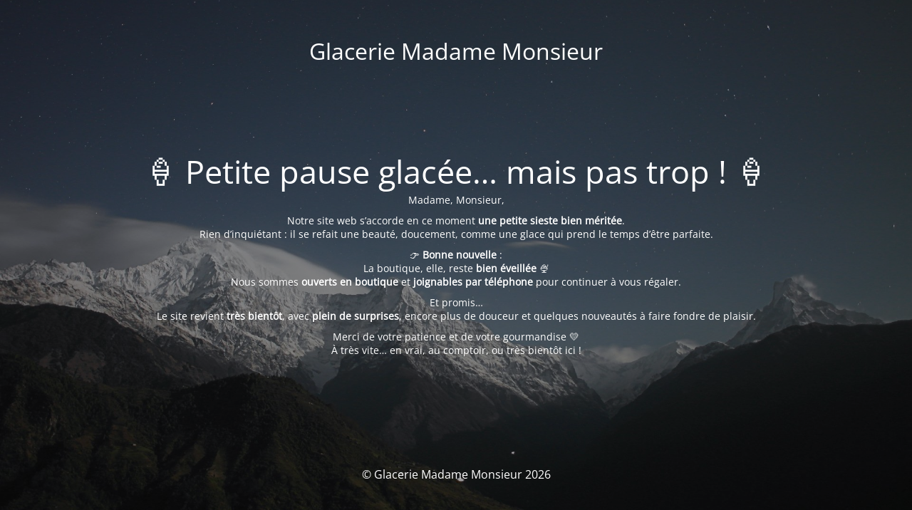

--- FILE ---
content_type: text/html; charset=UTF-8
request_url: https://glacerie-madame-monsieur.fr/img_3112-jpg/
body_size: 2184
content:
<!DOCTYPE html>
<html lang="fr-FR">
<head>
	<meta charset="UTF-8" />
	<title>🍦 Petite pause glacée… mais pas trop ! 🍦</title>	<link rel="icon" href="https://glacerie-madame-monsieur.fr/wp-content/uploads/2020/07/cropped-favicon-gmm-1-32x32.jpg" sizes="32x32" />
<link rel="icon" href="https://glacerie-madame-monsieur.fr/wp-content/uploads/2020/07/cropped-favicon-gmm-1-192x192.jpg" sizes="192x192" />
<link rel="apple-touch-icon" href="https://glacerie-madame-monsieur.fr/wp-content/uploads/2020/07/cropped-favicon-gmm-1-180x180.jpg" />
<meta name="msapplication-TileImage" content="https://glacerie-madame-monsieur.fr/wp-content/uploads/2020/07/cropped-favicon-gmm-1-270x270.jpg" />
	<meta name="viewport" content="width=device-width, maximum-scale=1, initial-scale=1, minimum-scale=1">
	<meta name="description" content="Créateurs de douceurs"/>
	<meta http-equiv="X-UA-Compatible" content="" />
	<meta property="og:site_name" content="Glacerie Madame Monsieur - Créateurs de douceurs"/>
	<meta property="og:title" content="🍦 Petite pause glacée… mais pas trop ! 🍦"/>
	<meta property="og:type" content="Maintenance"/>
	<meta property="og:url" content="https://glacerie-madame-monsieur.fr"/>
	<meta property="og:description" content="Madame, Monsieur,
Notre site web s’accorde en ce moment une petite sieste bien méritée.Rien d’inquiétant : il se refait une beauté, doucement, comme une glace qui prend le temps d’être parfaite.
👉 Bonne nouvelle :La boutique, elle, reste bien éveillée 🍨Nous sommes ouverts en boutique et joignables par téléphone pour continuer à vous régaler.
Et promis…Le site revient très bientôt, avec plein de surprises, encore plus de douceur et quelques nouveautés à faire fondre de plaisir.
Merci de votre patience et de votre gourmandise 💛À très vite… en vrai, au comptoir, ou très bientôt ici !"/>
		<link rel="profile" href="http://gmpg.org/xfn/11" />
	<link rel="pingback" href="https://glacerie-madame-monsieur.fr/xmlrpc.php" />
	<link rel='stylesheet' id='mtnc-style-css' href='https://glacerie-madame-monsieur.fr/wp-content/plugins/maintenance/load/css/style.css?ver=1769170968' media='all' />
<link rel='stylesheet' id='mtnc-fonts-css' href='https://glacerie-madame-monsieur.fr/wp-content/plugins/maintenance/load/css/fonts.css?ver=1769170968' media='all' />
<style type="text/css">body {background-color: #111111}.preloader {background-color: #111111}body {font-family: Open Sans; }.site-title, .preloader i, .login-form, .login-form a.lost-pass, .btn-open-login-form, .site-content, .user-content-wrapper, .user-content, footer, .maintenance a{color: #ffffff;} a.close-user-content, #mailchimp-box form input[type="submit"], .login-form input#submit.button  {border-color:#ffffff} input[type="submit"]:hover{background-color:#ffffff} input:-webkit-autofill, input:-webkit-autofill:focus{-webkit-text-fill-color:#ffffff} body &gt; .login-form-container{background-color:#111111}.btn-open-login-form{background-color:#111111}input:-webkit-autofill, input:-webkit-autofill:focus{-webkit-box-shadow:0 0 0 50px #111111 inset}input[type='submit']:hover{color:#111111} #custom-subscribe #submit-subscribe:before{background-color:#111111} </style>    
    <!--[if IE]><script type="text/javascript" src="https://glacerie-madame-monsieur.fr/wp-content/plugins/maintenance/load/js/jquery.backstretch.min.js"></script><![endif]--><link rel="stylesheet" href="https://fonts.bunny.net/css?family=Open%20Sans:300,300italic,regular,italic,600,600italic,700,700italic,800,800italic:300"></head>

<body class="maintenance ">

<div class="main-container">
	<div class="preloader"><i class="fi-widget" aria-hidden="true"></i></div>	<div id="wrapper">
		<div class="center logotype">
			<header>
				<div class="logo-box istext" rel="home"><h1 class="site-title">Glacerie Madame Monsieur</h1></div>			</header>
		</div>
		<div id="content" class="site-content">
			<div class="center">
                <h2 class="heading font-center" style="font-weight:300;font-style:normal">🍦 Petite pause glacée… mais pas trop ! 🍦</h2><div class="description" style="font-weight:300;font-style:normal"><p data-start="272" data-end="289">Madame, Monsieur,</p>
<p data-start="291" data-end="474">Notre site web s’accorde en ce moment <strong data-start="329" data-end="363">une petite sieste bien méritée</strong>.<br data-start="364" data-end="367" />Rien d’inquiétant : il se refait une beauté, doucement, comme une glace qui prend le temps d’être parfaite.</p>
<p data-start="476" data-end="648">👉 <strong data-start="479" data-end="497">Bonne nouvelle</strong> :<br data-start="499" data-end="502" />La boutique, elle, reste <strong data-start="527" data-end="544">bien éveillée</strong> 🍨<br data-start="547" data-end="550" />Nous sommes <strong data-start="562" data-end="585">ouverts en boutique</strong> et <strong data-start="589" data-end="617">joignables par téléphone</strong> pour continuer à vous régaler.</p>
<p data-start="650" data-end="798">Et promis…<br data-start="660" data-end="663" />Le site revient <strong data-start="679" data-end="695">très bientôt</strong>, avec <strong data-start="702" data-end="724">plein de surprises</strong>, encore plus de douceur et quelques nouveautés à faire fondre de plaisir.</p>
<p data-start="800" data-end="909">Merci de votre patience et de votre gourmandise 💛<br data-start="850" data-end="853" />À très vite… en vrai, au comptoir, ou très bientôt ici !</p>
</div>			</div>
		</div>
	</div> <!-- end wrapper -->
	<footer>
		<div class="center">
			<div style="font-weight:300;font-style:normal">© Glacerie Madame Monsieur 2026</div>		</div>
	</footer>
					<picture class="bg-img">
						<img class="skip-lazy" src="https://glacerie-madame-monsieur.fr/wp-content/uploads/2026/01/mt-sample-background.jpg">
		</picture>
	</div>

<script src="https://glacerie-madame-monsieur.fr/wp-includes/js/jquery/jquery.min.js?ver=3.7.1" id="jquery-core-js"></script>
<script src="https://glacerie-madame-monsieur.fr/wp-includes/js/jquery/jquery-migrate.min.js?ver=3.4.1" id="jquery-migrate-js"></script>
<script id="_frontend-js-extra">
var mtnc_front_options = {"body_bg":"https://glacerie-madame-monsieur.fr/wp-content/uploads/2026/01/mt-sample-background.jpg","gallery_array":[],"blur_intensity":"5","font_link":["Open Sans:300,300italic,regular,italic,600,600italic,700,700italic,800,800italic:300"]};
//# sourceURL=_frontend-js-extra
</script>
<script src="https://glacerie-madame-monsieur.fr/wp-content/plugins/maintenance/load/js/jquery.frontend.js?ver=1769170968" id="_frontend-js"></script>

</body>
</html>
